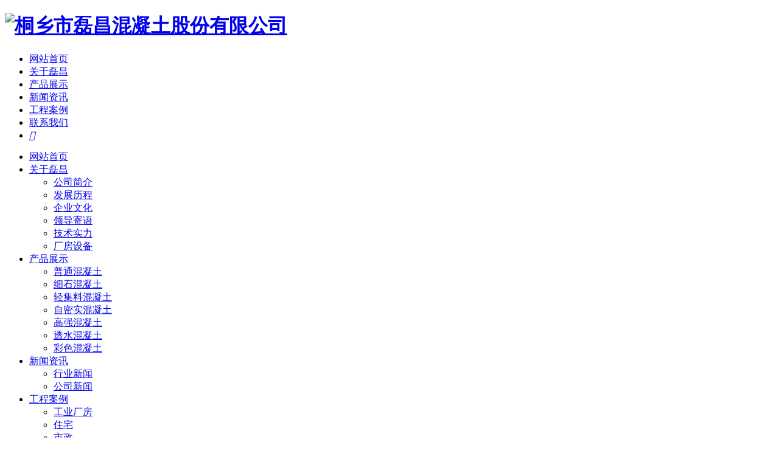

--- FILE ---
content_type: text/html; charset=utf-8
request_url: http://www.txhnt.com/cn/news/industry-news
body_size: 6062
content:
<!DOCTYPE html>
<html>
<head> 
	<meta charset="utf-8">
	<meta http-equiv="X-UA-Compatible" content="IE=edge" />
	<title>行业新闻|轻集料混凝土|桐乡商砼|嘉兴商砼|桐乡市磊昌混凝土股份有限公司</title>
	<meta name="keywords" content="桐乡混凝土,嘉兴混凝土,桐乡商砼,嘉兴商砼,桐乡预拌混凝土,嘉兴预拌混凝土,嘉兴轻集料混凝土,预拌混凝土,轻集料混凝土,嘉兴混凝土公司,桐乡混凝土公司">
	<meta name="description" content="桐乡市磊昌混凝土股份有限公司（前身：桐乡市磊昌建材有限公司）成立于2012年9月，注册资本贰仟伍佰万元整，位于风景秀丽的浙江省桐乡市凤鸣街道建胜村八字桥,本公司地理位置优越，依托浙江省重点开发区融杭经济区，覆盖桐乡经济开发区及周边乡镇，海宁、余杭等。水利也十分便利，比邻着京杭大运河。本公司专业生产各种标号的混凝土，拥有各类技术人员15名，其中中高级技术人才6名，拥有国内最顶尖的混凝土技术。">
	<meta name="viewport" content="width=device-width, initial-scale=1, maximum-scale=1, user-scalable=no">
	<meta name="baidu-site-verification" content="oNBvuYEmmN" />
	<meta name="baidu-site-verification" content="ba65Nmr1ei" />
	<link rel="shortcut icon" href="/favicon.ico">
		    <script>
	        var _hmt = _hmt || [];
	        (function() {
	          var hm = document.createElement("script");
	          hm.src = "https://hm.baidu.com/hm.js?15e86a7c6fbe8964fb17ec81471c0bd8";
	          var s = document.getElementsByTagName("script")[0]; 
	          s.parentNode.insertBefore(hm, s);
	        })();
	    </script>
		<link rel="stylesheet" type="text/css" href="/public/static/index/package/bootstrap/3.3.7/bootstrap.min.css"/>
	<link rel="stylesheet" type="text/css" href="/public/static/index/web_default/css/lei.css"/>
	<script type="text/javascript" src="/public/static/index/package/seajs/3.0.3/sea.js?v=3.0.3"></script>
	<script type="text/javascript">
    	var root = '';
    	var classnow = 17;
    	var panel_menu='栏目',
			panel_language='语言';
    </script>
	<script type="text/javascript" src="/public/static/index/web_default/js/config.js?v=1.0.8"></script>
	<!--[if lt IE 9]>
	<script type="text/javascript">seajs.use(["html5","respond","selectivizr"])</script>
	<![endif]-->
	<!--Include Js-->
		</head>
<body>
<div id="page">
	<header id="header" class="fadeInDown wow">
		<div class="container">
			<a href="#menu" class="mm_btn">
			  	<div class="menu_bar">
			  		<div class="menu_bar_item top">
			  	      	<div class="rect top"></div>
			  		</div>
			  		<div class="menu_bar_item mid">
			  	      	<div class="rect mid"></div>
			  		</div>
			  		<div class="menu_bar_item bottom">
			  	        <div class="rect bottom"></div>
			  		</div>
			  	</div>
		  	</a>
    		<h1 class="logo pull-left">
		  		<a href="/">
			  		<img src="/public/uploads/image/20200403/1585895002278932.png" class="img1" alt="桐乡市磊昌混凝土股份有限公司" />
		  		</a>
		  	</h1>
	    	<nav class="nav">
	    		<ul class="clearfix">
	    			<li ><a href="/" >网站首页</a></li>
	    				    			<li >
	    			<a href="/about-us" >
	    				    				关于磊昌	    			</a>
	    			</li>
	    				    			<li >
	    			<a href="/products" >
	    				    				产品展示	    			</a>
	    			</li>
	    				    			<li class="active">
	    			<a href="/news" >
	    				    				新闻资讯	    			</a>
	    			</li>
	    				    			<li >
	    			<a href="/cooperative" >
	    				    				工程案例	    			</a>
	    			</li>
	    				    			<li >
	    			<a href="/contact-us" >
	    				    				联系我们	    			</a>
	    			</li>
	    				    			<li class="search"><a href="/search"><i class="icon iconfont">&#xe71e;</i></a></li>
	    		</ul>
	    	</nav>		  				
		</div>

	</header>
		<nav id="menu" class="mm-menu_offcanvas">
		<div id="panel-menu">
			<ul>
				<li><a href="/" >网站首页</a></li>
								<li >
					<a href="/about-us" >关于磊昌</a>
												<ul>
																<li>
										<a href="/about-us#ab1" >公司简介</a>
										
									</li>
																	<li>
										<a href="/about-us#ab2" >发展历程</a>
										
									</li>
																	<li>
										<a href="/about-us#ab3" >企业文化</a>
										
									</li>
																	<li>
										<a href="/about-us#ab4" >领导寄语</a>
										
									</li>
																	<li>
										<a href="/about-us#ab5" >技术实力</a>
										
									</li>
																	<li>
										<a href="/about-us#ab6" >厂房设备</a>
										
									</li>
														</ul>
						
				</li>
								<li >
					<a href="/products" >产品展示</a>
												<ul>
																<li>
										<a href="/products/ordinary-concrete" >普通混凝土</a>
										
									</li>
																	<li>
										<a href="/products/fine-aggregate-concrete" >细石混凝土</a>
										
									</li>
																	<li>
										<a href="/products/lightweight-aggregate-concrete" >轻集料混凝土</a>
										
									</li>
																	<li>
										<a href="/products/self-compacting-concrete" >自密实混凝土</a>
										
									</li>
																	<li>
										<a href="/products/high-strength-concrete" >高强混凝土</a>
										
									</li>
																	<li>
										<a href="/products/permeable-concrete" >透水混凝土</a>
										
									</li>
																	<li>
										<a href="/products/color-concrete" >彩色混凝土</a>
										
									</li>
														</ul>
						
				</li>
								<li >
					<a href="/news" >新闻资讯</a>
												<ul>
																<li>
										<a href="/news/industry-news" >行业新闻</a>
										
									</li>
																	<li>
										<a href="/news/company-news" >公司新闻</a>
										
									</li>
														</ul>
						
				</li>
								<li >
					<a href="/cooperative" >工程案例</a>
												<ul>
																<li>
										<a href="/cooperative/industrial-plant" >工业厂房</a>
										
									</li>
																	<li>
										<a href="/cooperative/house" >住宅</a>
										
									</li>
																	<li>
										<a href="/cooperative/municipal-administration" >市政</a>
										
									</li>
														</ul>
						
				</li>
								<li >
					<a href="/contact-us" >联系我们</a>
												<ul>
																<li>
										<a href="/contact-us#ab1" >联系方式</a>
										
									</li>
																	<li>
										<a href="/contact-us#ab2" >在线留言</a>
										
									</li>
														</ul>
						
				</li>
							</ul>
		</div>
		<div id="panel-language">
			<ul>
									
							<li><a href="/">中文</a></li>
						
							</ul>
		</div>
	</nav>
	<section class="banner">
			    	<div class="banner_slide" style="background-image:url(/public/uploads/image/20200407/1586227206375667.jpg);height:398px;">
		    			    	<div class="banner-content-ny">
		    		<div class="container">
		    			<div class="con">
		    				<p class="text1">新闻资讯</p><p class="text2">专业生产各种标号的混凝土</p>		    			</div>
		    		</div>
		    	</div>
		    		    	</div>
	    	</section>
<div class="bg-f5">
	<div class="container clearfix">
		<div class="mbx">
			<span class="hidden-xs">您当前的位置：</span><a href="/">网站首页</a>&nbsp;&gt;&nbsp;<a href='/news'>新闻资讯</a>&nbsp;&gt;&nbsp;行业新闻		</div>
	</div>
</div>
<div class="subnav hidden-xs">
	<div class="container">
						<a class=' cur tHide fadeIn wow' data-wow-duration="1.2s" data-wow-delay="0.1s" href="/news/industry-news">行业新闻</a>
							<a class=' tHide fadeIn wow' data-wow-duration="1.2s" data-wow-delay="0.2s" href="/news/company-news">公司新闻</a>
				</div>
</div>

<div class="nycontainer">
	<div class="container">
		<div class="col-news">
			<ul>
								<li class="clearfix fadeInUp wow" data-wow-duration="1.2s" data-wow-delay="0.1s">
					<div class="pic pull-left">
						<a href="/news/industry-news-77.html"><img src="/public/uploads/thumb/327x215/20200415-1586932151150924.jpg" class="vcenter" alt="在凝固中把握时间的界限"></a>
					</div>
					<div class="pic con pull-right">
						<div class="box">
							<div class="date">2020-07-29</div>
							<h4 class="tHide"><a href="/news/industry-news-77.html">在凝固中把握时间的界限</a></h4>
							<p>具体的初凝时间一般由试验决定，而且是每家工厂的每一批水泥都要做试验。 初凝时间是指水泥加水拌和到水泥浆开始失去可塑性的时间；终凝时间是指水泥加水拌和到水泥浆完全失去可塑性并开始产生强度的时间。为保证水泥浆在嘉兴混凝土工程施工中有足够的时间处于塑性状态，以便于操作使用，国家标准规定了水泥的最短初凝时间；为使已形成工程结构形状的水泥浆尽早取得强度，以便能够承受荷载，国家标准规定水泥终凝时间不得迟于规定</p>
							<a href="/news/industry-news-77.html" class="more">more+</a>					
						</div>
					</div>
				</li>
								<li class="clearfix fadeInUp wow" data-wow-duration="1.2s" data-wow-delay="0.2s">
					<div class="pic pull-left">
						<a href="/news/industry-news-76.html"><img src="/public/uploads/thumb/327x215/20200415-1586933502209293.jpg" class="vcenter" alt="外加剂-给混凝土来点佐料"></a>
					</div>
					<div class="pic con pull-right">
						<div class="box">
							<div class="date">2020-07-29</div>
							<h4 class="tHide"><a href="/news/industry-news-76.html">外加剂-给混凝土来点佐料</a></h4>
							<p>若在某次桐乡混凝土拌制工作中，发现将少量减水剂掺入水泥中后，水泥硬结状态发生异常变化，几分钟后，水泥凝固速度突然变快，出现所谓的速凝现象，通过分析最终确定了造成异常现象的原因：水泥中的石膏、混合材料以及矿物原料等物质不适应减水剂。鉴于以上情况，从业人员在发现混凝土掺入合格的减水剂后流动性变差或者出现速凝现象时，不能采用强行加水的施工方法，而是应当从水泥与减水剂适应性方面入手寻找解决对策，如此方能*</p>
							<a href="/news/industry-news-76.html" class="more">more+</a>					
						</div>
					</div>
				</li>
								<li class="clearfix fadeInUp wow" data-wow-duration="1.2s" data-wow-delay="0.3s">
					<div class="pic pull-left">
						<a href="/news/industry-news-75.html"><img src="/public/uploads/thumb/327x215/20200417-1587091646796688.jpg" class="vcenter" alt="混凝土建筑太伤不起，海砂混凝土知一二"></a>
					</div>
					<div class="pic con pull-right">
						<div class="box">
							<div class="date">2020-07-29</div>
							<h4 class="tHide"><a href="/news/industry-news-75.html">混凝土建筑太伤不起，海砂混凝土知一二</a></h4>
							<p>开发商组织监理、参建单位进行分部工程、单位工程及竣工验收。记者提到的问题主要在2、3两部，这两部验收的依据主要是资料，资料包含：现场验收资料、隐蔽工程资料、检查记录、材料合格报告。前三项都是现场可控的，主要谈材料这块，现场浇筑的混凝土必须做试块送检政府授权的第三方检验机构，沿海发达城市的检验是很严格的，必须要求监理到场送检，材料现场取样。但混凝土的检验合格是以试块的抗压强度为标准，并不涉及化学成分</p>
							<a href="/news/industry-news-75.html" class="more">more+</a>					
						</div>
					</div>
				</li>
								<li class="clearfix fadeInUp wow" data-wow-duration="1.2s" data-wow-delay="0.4s">
					<div class="pic pull-left">
						<a href="/news/industry-news-74.html"><img src="/public/uploads/thumb/327x215/20200407-1586242207127894.jpg" class="vcenter" alt="混凝土离析之后出现分层"></a>
					</div>
					<div class="pic con pull-right">
						<div class="box">
							<div class="date">2020-07-29</div>
							<h4 class="tHide"><a href="/news/industry-news-74.html">混凝土离析之后出现分层</a></h4>
							<p>离析之后的混凝土，各种组成材料呈现出了明显的分层现象，骨料在最下面，水在最上层。如果这个时候搅动混凝土，你会发现，它已经失去了原有的粘性。所以，桐乡商砼离析之后的混凝土主要表现为：分离和分层、抓底、和易性差等。而这些都能导致混凝土的性能发生改变，最终影响嘉兴混凝土工程质量。水泥细度是衡量水泥性能最重要的参数之一，它表示的是水泥的粗细程度。越细的水泥跟水结合之后的面积更大，活性越强。如果水泥细度减小</p>
							<a href="/news/industry-news-74.html" class="more">more+</a>					
						</div>
					</div>
				</li>
								<li class="clearfix fadeInUp wow" data-wow-duration="1.2s" data-wow-delay="0.5s">
					<div class="pic pull-left">
						<a href="/news/industry-news-73.html"><img src="/public/uploads/thumb/327x215/20200415-1586932218257124.jpg" class="vcenter" alt="单位商品混凝土整体水平的升级"></a>
					</div>
					<div class="pic con pull-right">
						<div class="box">
							<div class="date">2020-07-28</div>
							<h4 class="tHide"><a href="/news/industry-news-73.html">单位商品混凝土整体水平的升级</a></h4>
							<p>强化桐乡商砼搅拌站全体员工质量控制意识，能够正确认知商品混凝土生产过程中质量控制的重要性，从根本上入手，全面把控商品混凝土质量，使商品混凝土各项应用性能和优势等得到尽可能发挥，从而满足混凝土工程建设需求。提高商品桐乡混凝土生产技术水平，对商品混凝土搅拌站有益，同时也有利于混凝土施工单位。为了确保桐乡商砼在实际生产加工过程中质量得到保障，商品混凝土搅拌站应从强化生产人员的专业素养开始。定期组织生产商</p>
							<a href="/news/industry-news-73.html" class="more">more+</a>					
						</div>
					</div>
				</li>
							</ul>
		</div>
		<div class="page">
			<ul class="pagination"><li class="disabled page-item"><a class="page-link" href="#"><span><i class="fa fa-angle-double-left" aria-hidden="true"></i></span></a></li> <li class="disabled page-item"><a class="page-link" href="#"><span><i class="fa fa-angle-left" aria-hidden="true"></i></span></a></li> <li class="active page-item"><a class="page-link" href="/cn/news/industry-news/page/1">1</a></li><li class="page-item"><a class="page-link" href="/cn/news/industry-news/page/2">2</a></li><li class="page-item"><a class="page-link" href="/cn/news/industry-news/page/3">3</a></li><li class="page-item"><a class="page-link" href="/cn/news/industry-news/page/4">4</a></li><li class="page-item"><a class="page-link" href="/cn/news/industry-news/page/5">5</a></li> <li class="page-item"><a class="page-link" href="/cn/news/industry-news/page/2"><i class="fa fa-angle-right" aria-hidden="true"></i></a></li> <li class="page-item"><a class="page-link" href="/cn/news/industry-news/page/11"><i class="fa fa-angle-double-right" aria-hidden="true"></i></a></li></ul>		</div>
	</div>
</div>
<footer class="footer fadeInUp wow" data-wow-duration="1.2s" style="background: url(/public/uploads/image/20200407/1586220534442151.jpg) center top no-repeat;background-size: cover;">
	<div class="container clearfix">

		<div class="footerleft pull-left clearfix">
						<div class="pull-left">
				<h4><a href="/about-us">关于磊昌</a><span>about us</span></h4>
				<ul class="hidden-xs">
												<li>
								<a href="/about-us#ab1" >公司简介</a>
							</li>
													<li>
								<a href="/about-us#ab2" >发展历程</a>
							</li>
													<li>
								<a href="/about-us#ab3" >企业文化</a>
							</li>
													<li>
								<a href="/about-us#ab4" >领导寄语</a>
							</li>
													<li>
								<a href="/about-us#ab5" >技术实力</a>
							</li>
													<li>
								<a href="/about-us#ab6" >厂房设备</a>
							</li>
										</ul>
			</div>
						<div class="pull-left">
				<h4><a href="/products">产品展示</a><span>products</span></h4>
				<ul class="hidden-xs">
												<li>
								<a href="/products/ordinary-concrete" >普通混凝土</a>
							</li>
													<li>
								<a href="/products/fine-aggregate-concrete" >细石混凝土</a>
							</li>
													<li>
								<a href="/products/lightweight-aggregate-concrete" >轻集料混凝土</a>
							</li>
													<li>
								<a href="/products/self-compacting-concrete" >自密实混凝土</a>
							</li>
													<li>
								<a href="/products/high-strength-concrete" >高强混凝土</a>
							</li>
													<li>
								<a href="/products/permeable-concrete" >透水混凝土</a>
							</li>
													<li>
								<a href="/products/color-concrete" >彩色混凝土</a>
							</li>
										</ul>
			</div>
						<div class="pull-left">
				<h4><a href="/news">新闻资讯</a><span>news</span></h4>
				<ul class="hidden-xs">
												<li>
								<a href="/news/industry-news" >行业新闻</a>
							</li>
													<li>
								<a href="/news/company-news" >公司新闻</a>
							</li>
										</ul>
			</div>
						<div class="pull-left">
				<h4><a href="/cooperative">工程案例</a><span>cooperative</span></h4>
				<ul class="hidden-xs">
												<li>
								<a href="/cooperative/industrial-plant" >工业厂房</a>
							</li>
													<li>
								<a href="/cooperative/house" >住宅</a>
							</li>
													<li>
								<a href="/cooperative/municipal-administration" >市政</a>
							</li>
										</ul>
			</div>
						<div class="pull-left">
				<h4><a href="/contact-us">联系我们</a><span>contact us</span></h4>
				<ul class="hidden-xs">
												<li>
								<a href="/contact-us/contactway.html" >联系方式</a>
							</li>
													<li>
								<a href="/message" >在线留言</a>
							</li>
										</ul>
			</div>
					</div>

		<div class="footerQrcode pull-right">
			<p>
				<img src="/public/uploads/image/20200424/1587720037523553.png" alt="微信公众号" />
				<span>微信公众号</span>
			</p>
		</div>

	</div>
	<div class="container">
		<div class="copy">
			
			<p class="text-center">Copyright  2020  www.txhnt.com All Rights Reserved. 桐乡市磊昌混凝土股份有限公司  保留所有权利                                                                                                                          </p>
			<p class="text-center">网站备案：<a href="https://beian.miit.gov.cn/">浙ICP备2025165160号-1</a><br/>热门搜索：<a href="http://www.txhnt.com/" target="_blank" title="桐乡混凝土_桐乡市磊昌混凝土股份有限公司">桐乡混凝土</a> <a href="http://www.txhnt.com/" target="_blank" title="嘉兴混凝土_桐乡市磊昌混凝土股份有限公司">嘉兴混凝土</a>&nbsp;<a href="http://www.txhnt.com/" target="_blank" title="桐乡商砼_桐乡市磊昌混凝土股份有限公司">桐乡商砼</a> <a href="http://www.txhnt.com/" target="_blank" title="嘉兴商砼_桐乡市磊昌混凝土股份有限公司">嘉兴商砼</a></p>
			
		</div>
	</div>
</footer>
<div id="gotoTop" title="返回顶部"><i class="fa fa-angle-up" aria-hidden="true"></i></div>
	<script type="text/javascript">
		var search_url = "/search";
		var search_lang = "cn";
		var about_data1 = "2012",
			about_data2 = "2500",
			about_data3 = "15",
			about_data4 = "70";
	</script>
		</div>
</body>
</html>